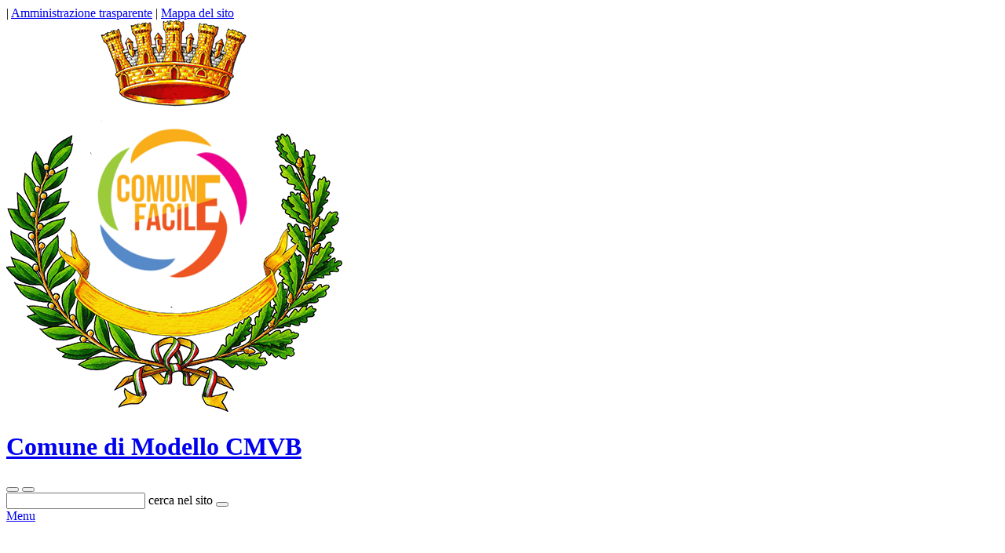

--- FILE ---
content_type: text/html;charset=UTF-8
request_url: https://cmvb2.yamme.it/news-e-iniziative/eventi/archivio-eventi/index.html
body_size: 28928
content:
<!DOCTYPE html>
<html class="js postmessage queryselector requestanimationframe raf svg no-touchevents cssanimations csscalc flexbox flexboxlegacy no-flexboxtweener flexwrap fontface cssgradients no-csspositionsticky cssremunit no-scrollsnappoints supports target csstransitions cssvhunit cssvmaxunit cssvminunit cssvwunit classlist placeholder srcset svgasimg inlinesvg c-hideFocus wf-titilliumweb-n3-active wf-titilliumweb-n4-active wf-titilliumweb-n6-active wf-titilliumweb-n7-active wf-titilliumweb-i4-active wf-active" lang="it">
<head>
<title>Comune di Modello CMVB : Archivio eventi</title>

<meta charset="UTF-8">
<meta http-equiv="X-UA-Compatible" content="IE=edge">
<meta name="viewport" content="width=device-width, initial-scale=1.0">
<meta name="description" content="Comune di Modello CMVB">
<meta name="keywords" content="">
<meta name="robots" content="index, follow">
<meta name="revisit-after" content="7 days">

<link rel="apple-touch-icon" href="/system/modules/org.opencms.apollo.template.theme.unify/resources/img/favicon_120.png" />
<link rel="icon" href="/system/modules/org.opencms.apollo.template.theme.unify/resources/img/favicon_120.png" type="image/png" />
    <script src="https://cms5.yamme.it/ajax/libs/webfont/1/webfont.js" type="text/javascript" async=""></script>
    <script type="text/javascript">
    WebFontConfig = {
      google: {
        families: ['Titillium+Web:300,400,600,700,400italic:latin']
      }
    };
    (function() {
      var wf = document.createElement('script');
      wf.src = 'https://cms5.yamme.it/ajax/libs/webfont/1/webfont.js';
      wf.type = 'text/javascript';
      wf.async = 'true';
      var s = document.getElementsByTagName('script')[0];
      s.parentNode.insertBefore(wf, s);
    })();
    </script>



  <!-- include HTML5shim per Explorer 8 -->
<!--   <script src="/system/modules/it.imteam.comunesviluppodesignpa/resources/assets/toolkit/modernizr.js"></script>-->
  <script src="https://cdn.polyfill.io/v2/polyfill.min.js"></script>
  
<!-- include HTML5shim per Explorer 8 -->
    <script src="/system/modules/it.imteam.comunesviluppodesignpa/resources/build/vendor/modernizr.js"></script>
    <script src="/system/modules/it.imteam.comunesviluppodesignpa/resources/build/vendor/jquery.min.js"></script>

<link rel="stylesheet" href="/system/modules/it.imteam.comunesviluppodesignpa/resources/static/css/bootstrap-italia_1.2.0.min.css" />
 		<link href="/system/modules/it.imteam.comunesviluppodesignpa/resources/static/css/comunefacile.min.css" rel="stylesheet" type="text/css" />
 		<link href="/system/modules/it.imteam.comunesviluppodesignpa/resources/static/css/comunefacile-print.min.css" rel="stylesheet" type="text/css" />
		
		
		
		  <link media="all" rel="stylesheet" href="/system/modules/it.imteam.comunesviluppodesignpa/resources/css/colori.css">


	<link href="/system/modules/it.imteam.comunesviluppodesignpa/resources/static/css/jquery-ui.css" rel="stylesheet" type="text/css" />
		<link href="/system/modules/it.imteam.comunesviluppodesignpa/resources/static/css/owl.carousel.min.css" rel="stylesheet" type="text/css" />
		<link href="/system/modules/it.imteam.comunesviluppodesignpa/resources/static/css/owl.theme.default.min.css" rel="stylesheet" type="text/css" />
		<link href="/system/modules/it.imteam.comunesviluppodesignpa/resources/static/css/sezioni.min.css" rel="stylesheet" type="text/css" />

		
		
		
		<link href="/system/modules/it.imteam.comunesviluppodesignpa/resources/static/css/interne.min.css" rel="stylesheet" type="text/css" />
		<link href="/system/modules/it.imteam.comunesviluppodesignpa/resources/static/css/angular-material.min.css" rel="stylesheet" type="text/css" />
		

<link media="all" rel="stylesheet" href="/system/modules/it.imteam.comunesviluppodesignpa/resources/build/build.css">
<link type="text/css" rel="stylesheet" href="/system/modules/it.imteam.comunesviluppodesignpa/resources/featherlight/featherlight.min.css" />



  <link media="all" rel="stylesheet" href="/system/modules/it.imteam.comunesviluppodesignpa/resources/css/custom.css">




</head>
	<body class="default-page t-Pac enhanced" >

  <div class="wrapper">
      <div id="cookie-bar" class="CookieBar js-CookieBar u-background-95 u-padding-r-all" aria-hidden="true" aria-live="off" style="display: none;">
  <p class="u-color-white u-text-r-xs u-lineHeight-m u-padding-r-bottom">Questo sito utilizza cookie tecnici, analytics e di terze parti.
    <br>Proseguendo nella navigazione accetti l’utilizzo dei cookie.<br>
  </p>
  <p>
    <button class="Button Button--default u-text-r-xxs js-cookieBarAccept u-inlineBlock u-margin-r-all">Accetto</button>
    <a href="" class="u-text-r-xs u-color-teal-50">Privacy policy</a>
  </p>
</div>

<header class="Header  u-hiddenPrint">
      <div  id="header" ><div>
<div class="Header Headroom--fixed js-Headroom u-hiddenPrint" >

		<div class="Header-banner u-background-black">
								<div class="Header-owner Headroom-hideme ">
								<!-- inizio hotkey -->
									
															| <a href="/" title="Maggiori informazioni" ><span>Amministrazione trasparente</span></a>
													<!-- fine hotkey -->
									
															| <a href="/info-e-contatti/mappa-del-sito/" title="Maggiori informazioni" ><span>Mappa del sito</span></a>
													<!-- fine hotkey -->
									</div>
							</div>
					<div>
		<div class="Header-navbar u-background-95">
			<div class="u-layout-wide Grid Grid--alignMiddle u-layoutCenter">
				<div class="Header-logo Grid-cell" aria-hidden="true">	
					<a href="/" tabindex="-1" title="Comune di Modello CMVB">
						<img src="/export/sites/default/.galleries/immagini/loghi-banner/comune-facile-stemma.png" alt="immagine Comune di Modello CMVB" class="logo-comune"> 
					</a>
				</div>
				<div class="Header-title Grid-cell">
				<h1 class="Header-titleLink">
				<a href="/" title="Comune di Modello CMVB">Comune di Modello CMVB</a></h1>
				</div>
				<div class="Header-searchTrigger Grid-cell">
					<button aria-controls="header-search" class="js-Header-search-trigger Icon Icon-search " title="attiva il form di ricerca" aria-label="attiva il form di ricerca" aria-hidden="false">
					</button>
					<button aria-controls="header-search" class="js-Header-search-trigger Icon Icon-close u-hidden " title="disattiva il form di ricerca" aria-label="disattiva il form di ricerca" aria-hidden="true">
					</button>
				</div>
				<div class="Header-utils Grid-cell">
				<div class="Header-search" id="header-search">
						<form class="Form" name="searchFormHeader" action="/ricerca/" method="post">
							<div class="Form-field Form-field--withPlaceholder Grid u-background-white u-color-grey-30 u-borderRadius-s" role="search">
								<input name="q" class="Form-input Form-input--ultraLean Grid-cell u-sizeFill u-text-r-s u-color-black u-text-r-xs u-borderRadius-s" required="" id="cerca">
								<label class="Form-label u-color-grey-50 u-text-r-xxs" for="cerca">cerca nel sito</label>
								<button class="Grid-cell u-sizeFit Icon-search Icon--rotated u-color-grey-50 u-padding-all-s u-textWeight-700" title="Avvia la ricerca" aria-label="Avvia la ricerca" type="submit">
								</button>
							</div>
						</form>
					</div>
				</div> 
				<div class="Header-toggle Grid-cell">
					<a class="Hamburger-toggleContainer js-fr-offcanvas-open u-nojsDisplayInlineBlock u-lg-hidden u-md-hidden" href="#menuprincipale" aria-controls="menuprincipale" aria-label="accedi al menu" title="accedi al menu">
						<span class="Hamburger-toggle" role="presentation"></span>
						<span class="Header-toggleText" role="presentation">Menu</span>
					</a>
				</div>
			</div>
		</div>
		<div class="u-textCenter u-hidden u-sm-hidden u-md-block u-lg-block">
			<nav class="Megamenu Megamenu--default js-megamenu " data-rel=".Offcanvas .Treeview"></nav>
		</div>
	</div>

</div>


				
		<section class="Offcanvas Offcanvas--right Offcanvas--modal js-fr-offcanvas u-jsVisibilityHidden u-nojsDisplayNone u-hiddenPrint" id="menuprincipale" aria-hidden="true" style="visibility: hidden;"> 
			<h2 class="u-hiddenVisually">Menu di navigazione</h2>
			<div class="Offcanvas-content u-background-white">
				<div class="Offcanvas-toggleContainer u-background-70 u-jsHidden">
					<a class="Hamburger-toggleContainer u-block u-color-white u-padding-bottom-xxl u-padding-left-s u-padding-top-xxl js-fr-offcanvas-close" aria-label="esci dalla navigazione" title="esci dalla navigazione" href="#">
						<span class="Hamburger-toggle is-active" aria-hidden="true"></span>
					</a>
				</div>
				<nav>
					<!--<ul class="nav navbar-nav navbar-left">-->
   <ul class="Linklist Linklist--padded Treeview Treeview--default js-Treeview u-text-r-xs" role="tree">
   
   <!--  <li >
	-->
	<li role="treeitem">
      <a href="/home/">Home</a>
      </li>
		 <!--  <li class="dropdown">
	-->
	<li role="treeitem">
      <a href="#" class="dropdown-toggle" data-toggle="dropdown" data-hover="dropdown" data-delay="0" data-close-others="false">Comune&nbsp;</a>
      <ul role="group" aria-hidden="true">
		 <!--  <li >
	-->
	<li role="treeitem">
      <a href="/comune/amministrazione-comunale/il-sindaco/">Amministrazione comunale</a>
      </li>
		 <!--  <li >
	-->
	<li role="treeitem">
      <a href="/comune/amministrazione-trasparente-link">Amministrazione trasparente</a>
      </li>
		 <!--  <li >
	-->
	<li role="treeitem">
      <a href="/comune/bandi-di-gara-e-di-concorso/bandi-di-concorso/">Bandi di gara e di concorso</a>
      </li>
		 <!--  <li >
	-->
	<li role="treeitem">
      <a href="/comune/uffici-comunali/">Uffici comunali</a>
      </li>
		 <!--  <li >
	-->
	<li role="treeitem">
      <a href="/comune/servizi/">Servizi</a>
      </li>
		 <!--  <li >
	-->
	<li role="treeitem">
      <a href="/comune/come-fare-per/">Come fare per</a>
      </li>
				</ul>
				<!--  <li class="dropdown">
	-->
	<li role="treeitem">
      <a href="#" class="dropdown-toggle" data-toggle="dropdown" data-hover="dropdown" data-delay="0" data-close-others="false">Città&nbsp;</a>
      <ul role="group" aria-hidden="true">
		 <!--  <li >
	-->
	<li role="treeitem">
      <a href="/citta/storia/">Cenni Storici</a>
      </li>
		 <!--  <li >
	-->
	<li role="treeitem">
      <a href="/citta/dati-generali/">Dati generali</a>
      </li>
		 <!--  <li >
	-->
	<li role="treeitem">
      <a href="/citta/associazioni/">Associazioni</a>
      </li>
		 <!--  <li >
	-->
	<li role="treeitem">
      <a href="/citta/ambiente-e-territorio/itinerari-panoramici/">Ambiente e territorio</a>
      </li>
		 <!--  <li >
	-->
	<li role="treeitem">
      <a href="/citta/meteo/">Meteo</a>
      </li>
		 <!--  <li >
	-->
	<li role="treeitem">
      <a href="/citta/turismo-e-cultura/turismo-e-cultura/dove-dormire/">Turismo e cultura</a>
      </li>
				</ul>
				<!--  <li class="dropdown active">
	-->
	<li role="treeitem">
      <a href="#" class="dropdown-toggle" data-toggle="dropdown" data-hover="dropdown" data-delay="0" data-close-others="false">Novità&nbsp;</a>
      <ul role="group" aria-hidden="true">
		 <!--  <li >
	-->
	<li role="treeitem">
      <a href="/news-e-iniziative/news/">Notizie</a>
      </li>
		 <!--  <li class="active">
	-->
	<li role="treeitem">
      <a href="/news-e-iniziative/eventi/">Eventi</a>
      </li>
		 <!--  <li >
	-->
	<li role="treeitem">
      <a href="/news-e-iniziative/calendario-eventi/">Calendario eventi</a>
      </li>
				</ul>
				<!--  <li class="dropdown">
	-->
	<li role="treeitem">
      <a href="#" class="dropdown-toggle" data-toggle="dropdown" data-hover="dropdown" data-delay="0" data-close-others="false">Info e contatti&nbsp;</a>
      <ul role="group" aria-hidden="true">
		 <!--  <li >
	-->
	<li role="treeitem">
      <a href="/info-e-contatti/numeri-utili/">Numeri Utili</a>
      </li>
		 <!--  <li >
	-->
	<li role="treeitem">
      <a href="/info-e-contatti/presentazione-del-sito/">Presentazione del sito</a>
      </li>
		 <!--  <li >
	-->
	<li role="treeitem">
      <a href="/info-e-contatti/scrivi-al-comune/">Scrivi al comune</a>
      </li>
		 <!--  <li >
	-->
	<li role="treeitem">
      <a href="/info-e-contatti/posta-elettronica-certifica/">Posta elettronica certificata</a>
      </li>
		 <!--  <li >
	-->
	<li role="treeitem">
      <a href="/info-e-contatti/iscriviti-alla-newsletter/">Iscriviti alla Newsletter</a>
      </li>
		 <!--  <li >
	-->
	<li role="treeitem">
      <a href="/info-e-contatti/scarica-lapp-comunale/">Scarica l'app comunale</a>
      </li>
		 <!--  <li >
	-->
	<li role="treeitem">
      <a href="/info-e-contatti/link-utili/">Link utili</a>
      </li>
		 <!--  <li >
	-->
	<li role="treeitem">
      <a href="/info-e-contatti/mappa-del-sito/">Mappa del sito</a>
      </li>
		 <!--  <li >
	-->
	<li role="treeitem">
      <a href="/info-e-contatti/privacy/informativa/">Privacy</a>
      </li>
   </ul>
   </li></ul>

	</nav>
			</div>
		</section>
		<!--=== Breadcrumbs  e menu laterale in testata===-->
<div class="container main-container  u-layout-wide u-layoutCenter">
						<div class="Grid Grid-cell u-nbfc u-md-size3of4 u-lg-size3of4 center-container u-padding-r-all">
						<section>
<p class="u-md-hidden u-lg-hidden u-padding-r-all u-text-m u-background-grey-20">
	<span class="Icon-list u-text-r-xl u-alignMiddle u-padding-r-right" aria-hidden="true"></span>
	<a href="#navlaterale" class="js-scrollTo u-text-r-s u-textClean u-color-grey-50 u-alignMiddle">Esplora contenuti correlati</a>
</p>

<div class="u-layout-wide u-padding-r-bottom u-padding-r-top">
 <nav aria-label="sei qui:" role="navigation">
 <ul class="Breadcrumb u-xs-hidden">
	<li class="Breadcrumb-item"><a href="/" class="Breadcrumb-link u-color-50">Home</a></li>
		<li class="Breadcrumb-item"><a href="/news-e-iniziative/news/" class="Breadcrumb-link u-color-50">Novità</a></li>
		<li class="Breadcrumb-item"><a href="/news-e-iniziative/eventi/" class="Breadcrumb-link u-color-50">Eventi</a></li>
		<li class="Breadcrumb-item">Archivio eventi</li>
		</ul>
</nav>
</div>

</section></div>
						<div class="Grid Grid-cell u-nbfc u-md-size4of4 u-lg-size4of4 u-padding-left-m">
									<h1 class="u-color-50 " id="titlePage">
									Archivio eventi</h1>
						</div>
						</div>
				<!--=== End Breadcrumbs ===-->


	</div>
</div></header>
	 
<main class="main_container u-margin-bottom-xxl " >
   <div class="container main-container u-layout-wide u-layoutCenter u-layout-withGutter">
    <div class="Grid Grid--withGutter">
	   <div class="Grid-cell u-nbfc u-md-size3of4 u-lg-size3of4 center-container">
	   
	   		
      <div  id="page-complete" ><div class="list-news">
<!--	&fq=type:eventoE015&fq=parent-folders:"/sites/default/"&fq=category_exact:(""
			
				OR "tipoEvento/evento/"
			
			)&fq=data_fine_it_dt:[* TO NOW ]&sort=data_inizio_it_dt desc|createPath=/sites/default/.content/eventoE015/eventoE015-%(number:5).xml -->
<div>

<div id="myArticle">

			<!-- inizio entry -->
					<article>
		<div class="u-color-grey-30 u-border-top-xxs u-padding-right-xxl u-padding-r-all">
		<section class="Grid">
		<div class="Grid-cell u-sizeFull u-md-size1of4 u-lg-size1of4 u-text-r-s u-padding-r-all">
						<a class="u-text-h4 u-textClean u-color-black" href="/news-e-iniziative/dettaglio/Alla-scoperta-delle-meraviglie-locali/">
						<img src="/.galleries/immagini/header/aree-tematiche.jpg" title="Alla scoperta delle meraviglie locali" class="u-sizeFull" alt="Immagine Alla scoperta delle meraviglie locali" />
						</a>
		</div>
		<div class="Grid-cell u-sizeFull u-md-size3of4 u-lg-size3of4 u-text-r-s u-padding-r-all scheda-news">
			<p class="Grid-cell">
				</p>
			
			<div class="scheda-icona-small">
							
									<svg class="icon">
										<use xlink:href="/system/modules/it.imteam.comunesviluppodesignpa/resources/static/img/ponmetroca.svg#ca-today"></use>
									</svg>
								Fri Feb 21 15:27:00 CET 2020</div>
							
		
				
				
				
		
		
			<h2 class="u-padding-r-bottom u-padding-r-top">
				<a class="u-text-h4 u-textClean u-color-50" href="/news-e-iniziative/dettaglio/Alla-scoperta-delle-meraviglie-locali/">Alla scoperta delle meraviglie locali</a>
			</h2>
			<p class="u-lineHeight-l u-text-r-xs u-textSecondary u-padding-r-right">
					I bravi fotografi si sono avventurati nelle meraviglie che offre il comune modello.</p>
			<p class="u-textCenter u-text-md-right u-text-lg-right u-padding-r-top"><a href="/news-e-iniziative/dettaglio/Alla-scoperta-delle-meraviglie-locali/" class="u-color-50 u-textClean u-text-h4" title="Maggiori informazioni">Leggi tutto<span class="Icon Icon-chevron-right"></span></a></p>

			</div>
			</section>
		</div>
	</article>
	<!-- inizio entry -->
					<article>
		<div class="u-color-grey-30 u-border-top-xxs u-padding-right-xxl u-padding-r-all">
		<section class="Grid">
		<div class="Grid-cell u-sizeFull u-md-size1of4 u-lg-size1of4 u-text-r-s u-padding-r-all">
						<a class="u-text-h4 u-textClean u-color-black" href="/news-e-iniziative/dettaglio/Calendario-Raccolta-Rifiuti-2020-MODIFICATO/">
						<img src="/.galleries/immagini/eventi-news/rifiuti.jpg" title="Calendario Raccolta Rifiuti 2020 MODIFICATO" class="u-sizeFull" alt="Immagine Calendario Raccolta Rifiuti 2020 MODIFICATO" />
						</a>
		</div>
		<div class="Grid-cell u-sizeFull u-md-size3of4 u-lg-size3of4 u-text-r-s u-padding-r-all scheda-news">
			<p class="Grid-cell">
				</p>
			
			<div class="scheda-icona-small">
							
									<svg class="icon">
										<use xlink:href="/system/modules/it.imteam.comunesviluppodesignpa/resources/static/img/ponmetroca.svg#ca-today"></use>
									</svg>
								Wed Jan 15 15:05:00 CET 2020</div>
							
		
				
				
				
		
		
			<h2 class="u-padding-r-bottom u-padding-r-top">
				<a class="u-text-h4 u-textClean u-color-50" href="/news-e-iniziative/dettaglio/Calendario-Raccolta-Rifiuti-2020-MODIFICATO/">Calendario Raccolta Rifiuti 2020 MODIFICATO</a>
			</h2>
			<p class="u-lineHeight-l u-text-r-xs u-textSecondary u-padding-r-right">
					Scarica e consulta il calendario per la raccolta dei rifiuti</p>
			<p class="u-textCenter u-text-md-right u-text-lg-right u-padding-r-top"><a href="/news-e-iniziative/dettaglio/Calendario-Raccolta-Rifiuti-2020-MODIFICATO/" class="u-color-50 u-textClean u-text-h4" title="Maggiori informazioni">Leggi tutto<span class="Icon Icon-chevron-right"></span></a></p>

			</div>
			</section>
		</div>
	</article>
	</div>
			
			
				
		<div class="list-navigator">
	
	&nbsp;
	</div>
				</div>
			</div>
<script src="https://cms5.yamme.it/ajax/libs/jquery/3.3.1/jquery.min.js"></script>

<script>

 $(document).ready(function(){
  $("#myInput").on("keyup", function()
  {
  //alert("i mesì");
    var value = $(this).val().toLowerCase();
    $("#myArticle article").filter(function() {
      $(this).toggle($(this).text().toLowerCase().indexOf(value) > -1)
    });
	
  });
 }); 

</script>


</div></div>
     <div class="Grid-cell u-nbfc u-md-size1of4 u-lg-size1of4">
    		<div  id="menu" ><div id="navlaterale">

<h2 class="u-color-50">Novità</h2>
		<ul class="Linklist Linklist--padded Treeview Treeview--default js-Treeview u-text-r-xs">
<li><a class="" href="/news-e-iniziative/news/">Notizie</a></li>
				<li aria-expanded="true"  >
				<a href="/news-e-iniziative/eventi/" class="">Eventi</a>
				<ul role="group" aria-hidden="false" style="display:block;">
				<li><a href="/news-e-iniziative/eventi/archivio-eventi/" class="active" >Archivio eventi</a></li>	
					</ul>
							</li>
							<li><a href="/news-e-iniziative/calendario-eventi/" class="" >Calendario eventi</a></li>	
					</ul>
			
<div style="margin-top:200px;">

</div>

<style>

.Linklist-link-active{
 text-decoration:underline ! important;
}
.Treeview-handler--standalone {
    border-left: 0px solid #ddd!important;
	}

.menu-active{
text-decoration: underline !important;
color: #00264d !important;
background-color: #d9e6f2 !important;
}
.Treeview-parent .active
{
text-decoration: underline !important;
}
</style>

<!----------------------------------------------------------------------------------------------------------------------------------------------->
<!----------------------------------------------------------------------------------------------------------------------------------------------->
<!----------------------------------------------------------------------------------------------------------------------------------------------->
<!----------------------------------------------------------------------------------------------------------------------------------------------->











	</div>
<div class="clearfix"></div>
</div></div>
    </div>
  </div>
</main>
  <div class="u-background-95 u-hiddenPrint u-layout-withGutter u-padding-r-top u-padding-bottom-xxl" >
      <div class="u-layout-wide u-layoutCenter">
  <footer class="Footer u-background-95" >
		<div  id="footer" ><div>
<div class="u-cf">



                    <img class="Footer-logo" src="/.galleries/immagini/loghi-banner/comune-facile-stemma.png" alt="Logo Comune di Modello CMVB" height="120" >
                    <p class="Footer-siteName">
                        Comune di Modello CMVB</p>
                </div>

                <div class="Grid Grid--withGutter">

                  

                    <div class="Footer-block Grid-cell u-md-size1of4 u-lg-size1of4">
                        <h2 class="Footer-blockTitle">Indirizzo</h2>

                        <div class="Footer-subBlock">
                      
                            <address>
        Via xxx 10  24000 (BG)<br/> 
        </address>
                        </div>
                    </div>

                    <div class="Footer-block Grid-cell u-md-size1of4 u-lg-size1of4">
                        <h2 class="Footer-blockTitle">Contatti</h2>
                        <div class="Footer-subBlock">
                           <!-- <h3 class="Footer-subTitle">Recapiti</h3> -->
                            <address>
                            <p> E-mail : <a href="mailto:segreteria@comune.modello.bg.it"> segreteria@comune.modello.bg.it</a></p>
 
         <p> Tel.(+39) 0000-0000 - fax (+39) 0000-00000 </p>
<p>P. IVA: 00000000</p>
  <p>PEC <a href="mailto:segreteria.comune.modello@pec.regione.lombardia.it ">segreteria.comune.modello@pec.regione.lombardia.it </a></p>
        </address>
                        </div>
                    </div>
   <!--
                    <div class="Footer-block Grid-cell u-md-size1of4 u-lg-size1of4">
                        <h2 class="Footer-blockTitle">Indirizzo PEC</h2>
                        <div class="Footer-subBlock">
                             <p>PEC <a href="mailto:segreteria.comune.modello@pec.regione.lombardia.it ">segreteria.comune.modello@pec.regione.lombardia.it </a></p>
                          
                        </div>
                    </div>


                
                    <div class="Footer-block Grid-cell u-md-size1of4 u-lg-size1of4">
                        <h2 class="Footer-blockTitle">Seguici su</h2>
                        <div class="Footer-subBlock">
                            <ul class="Footer-socialIcons">
                                <li><a href="https://it-it.facebook.com/comune.modello.bg.it/" target="blank;">
                                <span class="Icon Icon-facebook"></span><span class="u-hiddenVisually">Facebook</span></a></li>
                            </ul>
                        </div>
                    </div>
                     -->

<div class="Footer-block Grid-cell u-md-size1of4 u-lg-size1of4">
                        <h2 class="Footer-blockTitle">Seguici su</h2>
                     
                                               <div class="Footer-subBlock">
                            <ul class="Footer-socialIcons">
                                <li><a href="https://it-it.facebook.com/comune.modello.bg.it/" target="blank;" title="Pagina Facebook"><span class="Icon Icon-facebook"></span><span class="u-hiddenVisually">Facebook</span></a></li>
                          

                            </ul>
                       

                            
                        </div>
                    </div>


<div class="Footer-block Grid-cell u-md-size1of4 u-lg-size1of4">
                    

  <h2 class="Footer-blockTitle">Scarica l'app comunale</h2>
 
<div class="">

 <ul>
  <li style="margin-bottom: 11px;">
<div class="row">
<div class="col-sx-12 col-md-3">
 <a href="/info-e-contatti/scarica-lapp-comunale/" title="Comune Facile">
  <img class="responsive-img" src="/.galleries/immagini/loghi-banner/comune-facile.png" alt="Comune facile" style="height: 75px;width: auto;"></a>
</div>
<div class="col-xs-12 col-md-9">
 <a href="/info-e-contatti/scarica-lapp-comunale/" title="Comune Facile">
<h2 style="margin-top: 25px;margin-left: 15px;">Comune facile</h2> 
</a>
</div>
</div>

</li>
</ul>
<!--
 <ul>
  <li style="margin-bottom: 11px;">
  <div class="row">
  <div class="col-md-6">
  <a href="https://itunes.apple.com/it/app/comune-facile/id1245636581?mt=8" target="blank;"><img class="responsive-img" src="/.galleries/immagini/loghi-banner/app_store_it.png" alt="Scarica su Apple Store" style="height:43px;"></a>
  </div>
  <div class="col-md-6">
    <a href="https://play.google.com/store/apps/details?id=it.imteam.comunefacile&amp;pcampaignid=MKT-Other-global-all-co-prtnr-py-PartBadge-Mar2515-1" target="_blank"><img class="responsive-img" src="/.galleries/immagini/loghi-banner/google_play_it.png" alt="Disponibile su Google Play" style="height:43px;"></a>
  </div>
  </div>
  

</li>
                
              </ul>-->

</div>

<!--
 <h2 class="Footer-blockTitle">Credits</h2>
<div class="Footer-subBlock">
<p>Realizzazione Portali Comunali, <br/> app per comuni e siti web<br/>
<a href="http://www.yamme.it/" title="" onclick="this.target='blank;';">Yamme srl - </a>

<a href="http://www.comunefacile.eu/" title="Visita il sito di Comune Facile" onclick="this.target='blank;';">Portale comunale realizzato con "Comune Facile"</a><br/>
</p>


     </div>
-->

     </div>

              








</div>


 




                <ul class="Footer-links u-cf">
                    <li><a href="/info-e-contatti/privacy/informativa/" title="Privacy policy">Privacy</a></li>
                    <li><a href="/info-e-contatti/privacy/note-legali-cookies/" title="Note legali">Note legali</a></li>
                    <li><a href="/info-e-contatti/scrivi-al-comune/" title="Contatti">Contatti</a></li>
                    

                </ul>
</div>
<div><!-- User not authorized to use Glide --></div>
</div></footer>
	</div>
	</div>
	<a href="#" title="torna all'inizio del contenuto" class="ScrollTop js-scrollTop js-scrollTo" style="display: block;">
	 <span class="ScrollTop-icon Icon-collapse" aria-hidden="true"></span>
	 <span class="u-hiddenVisually">torna all'inizio del contenuto</span>
	</a>
	
  <!--[if IE 8]>
  <script src="../../build/vendor/respond.min.js"></script>
  <script src="../../build/vendor/rem.min.js"></script>
  <script src="../../build/vendor/selectivizr.js"></script>
  <script src="../../build/vendor/slice.js"></script>
  <![endif]-->
  <!--[if lte IE 9]>
  <script src="../../build/vendor/polyfill.min.js"></script>
  <![endif]-->
  <!-- sostituire questo percorso con quello degli assets javascript nel proprio sito web:
    è il percorso, relativo alla webroot, della directory che contiene il file IWT.min.js e i file *.chunk.js -->

<!-- Latest compiled and minified JavaScript -->
<script src="/export/system/modules/it.imteam.entipubblici10/resources/js/vendor.js"  crossorigin="anonymous"></script>
<script src="/export/system/modules/it.imteam.entipubblici10/resources/js/script.js"></script>
	
	<script>
  $(function() {

    $('.slider').slick({
      autoplay: true,
      autoplaySpeed: 4000,
      dots: true,
      infinite: true,
      speed: 500,
      fade: true,
      cssEase: 'linear'
    });
	$('.slider-bottom').slick({
      arrows: true,
      dots: false,
      autoplay: false,
      slidesToShow: 7,
      slidesToScroll: 1,
      prevArrow: '<i class="fa fa-angle-left" aria-hidden="true" title="foto precedente"></i>',
      nextArrow: '<i class="fa fa-angle-right" aria-hidden="true" title="foto successiva"></i>',
      responsive: [
    {
      breakpoint: 970,
      settings: {
        slidesToShow: 6
      }
    },
    {
      breakpoint: 600,
      settings: {
        slidesToShow: 3
      }
    }
  ]
    });
    $('.bottoni-istituzionali a').matchHeight({
      byRow: false
    });
    $('.area-list-box ul').matchHeight();});
	$('.primi-piani-item-text').matchHeight();
  </script>




  <script>__PUBLIC_PATH__ = '/system/modules/it.imteam.comunesviluppodesignpa/resources/build/'</script>
  <script src="/system/modules/it.imteam.comunesviluppodesignpa/resources/build/IWT.min.js"></script>
</div>


</body>
</html>

--- FILE ---
content_type: application/javascript
request_url: https://cms5.yamme.it/ajax/libs/webfont/1/webfont.js
body_size: 228
content:
var styles = `
/* titillium-web-300 - latin */
@font-face {
  font-family: 'Titillium Web';
  font-style: normal;
  font-weight: 300;
  src: url('https://fonts.yamme.it/titillium-web/titillium-web-v15-latin-300.eot'); /* IE9 Compat Modes */
  src: local(''),
       url('https://fonts.yamme.it/titillium-web/titillium-web-v15-latin-300.eot?#iefix') format('embedded-opentype'), /* IE6-IE8 */
       url('https://fonts.yamme.it/titillium-web/titillium-web-v15-latin-300.woff2') format('woff2'), /* Super Modern Browsers */
       url('https://fonts.yamme.it/titillium-web/titillium-web-v15-latin-300.woff') format('woff'), /* Modern Browsers */
       url('https://fonts.yamme.it/titillium-web/titillium-web-v15-latin-300.ttf') format('truetype'), /* Safari, Android, iOS */
       url('https://fonts.yamme.it/titillium-web/titillium-web-v15-latin-300.svg#TitilliumWeb') format('svg'); /* Legacy iOS */
}
/* titillium-web-regular - latin */
@font-face {
  font-family: 'Titillium Web';
  font-style: normal;
  font-weight: 400;
  src: url('https://fonts.yamme.it/titillium-web/titillium-web-v15-latin-regular.eot'); /* IE9 Compat Modes */
  src: local(''),
       url('https://fonts.yamme.it/titillium-web/titillium-web-v15-latin-regular.eot?#iefix') format('embedded-opentype'), /* IE6-IE8 */
       url('https://fonts.yamme.it/titillium-web/titillium-web-v15-latin-regular.woff2') format('woff2'), /* Super Modern Browsers */
       url('https://fonts.yamme.it/titillium-web/titillium-web-v15-latin-regular.woff') format('woff'), /* Modern Browsers */
       url('https://fonts.yamme.it/titillium-web/titillium-web-v15-latin-regular.ttf') format('truetype'), /* Safari, Android, iOS */
       url('https://fonts.yamme.it/titillium-web/titillium-web-v15-latin-regular.svg#TitilliumWeb') format('svg'); /* Legacy iOS */
}

/* titillium-web-italic - latin */
@font-face {
  font-family: 'Titillium Web';
  font-style: italic;
  font-weight: 400;
  src: url('https://fonts.yamme.it/titillium-web/titillium-web-v15-latin-italic.eot'); /* IE9 Compat Modes */
  src: local(''),
       url('https://fonts.yamme.it/titillium-web/titillium-web-v15-latin-italic.eot?#iefix') format('embedded-opentype'), /* IE6-IE8 */
       url('https://fonts.yamme.it/titillium-web/titillium-web-v15-latin-italic.woff2') format('woff2'), /* Super Modern Browsers */
       url('https://fonts.yamme.it/titillium-web/titillium-web-v15-latin-italic.woff') format('woff'), /* Modern Browsers */
       url('https://fonts.yamme.it/titillium-web/titillium-web-v15-latin-italic.ttf') format('truetype'), /* Safari, Android, iOS */
       url('https://fonts.yamme.it/titillium-web/titillium-web-v15-latin-italic.svg#TitilliumWeb') format('svg'); /* Legacy iOS */
}
/* titillium-web-600 - latin */
@font-face {
  font-family: 'Titillium Web';
  font-style: normal;
  font-weight: 600;
  src: url('https://fonts.yamme.it/titillium-web/titillium-web-v15-latin-600.eot'); /* IE9 Compat Modes */
  src: local(''),
       url('https://fonts.yamme.it/titillium-web/titillium-web-v15-latin-600.eot?#iefix') format('embedded-opentype'), /* IE6-IE8 */
       url('https://fonts.yamme.it/titillium-web/titillium-web-v15-latin-600.woff2') format('woff2'), /* Super Modern Browsers */
       url('https://fonts.yamme.it/titillium-web/titillium-web-v15-latin-600.woff') format('woff'), /* Modern Browsers */
       url('https://fonts.yamme.it/titillium-web/titillium-web-v15-latin-600.ttf') format('truetype'), /* Safari, Android, iOS */
       url('https://fonts.yamme.it/titillium-web/titillium-web-v15-latin-600.svg#TitilliumWeb') format('svg'); /* Legacy iOS */
}
/* titillium-web-700 - latin */
@font-face {
  font-family: 'Titillium Web';
  font-style: normal;
  font-weight: 700;
  src: url('https://fonts.yamme.it/titillium-web/titillium-web-v15-latin-700.eot'); /* IE9 Compat Modes */
  src: local(''),
       url('https://fonts.yamme.it/titillium-web/titillium-web-v15-latin-700.eot?#iefix') format('embedded-opentype'), /* IE6-IE8 */
       url('https://fonts.yamme.it/titillium-web/titillium-web-v15-latin-700.woff2') format('woff2'), /* Super Modern Browsers */
       url('https://fonts.yamme.it/titillium-web/titillium-web-v15-latin-700.woff') format('woff'), /* Modern Browsers */
       url('https://fonts.yamme.it/titillium-web/titillium-web-v15-latin-700.ttf') format('truetype'), /* Safari, Android, iOS */
       url('https://fonts.yamme.it/titillium-web/titillium-web-v15-latin-700.svg#TitilliumWeb') format('svg'); /* Legacy iOS */
}

`

var styleSheet = document.createElement("style")
styleSheet.innerText = styles
document.head.appendChild(styleSheet)


--- FILE ---
content_type: application/javascript
request_url: https://cmvb2.yamme.it/export/system/modules/it.imteam.entipubblici10/resources/js/script.js
body_size: 1120
content:
$(document).ready(function(){$(".header-image").slick({dots:!1,infinite:!0,autoplay:!0,speed:500,fade:!0,cssEase:"linear"}),$(".single-lightbox").featherlight(),$(".gallery-lightbox").featherlightGallery({previousIcon:'<i class="fa fa-angle-left" aria-hidden="true" title="foto precedente"></i>',nextIcon:'<i class="fa fa-angle-right" aria-hidden="true" title="foto successiva"></i>',galleryFadeIn:100,galleryFadeOut:300}),$.featherlightGallery.prototype.afterContent=function(){var a=this.$currentTarget.attr("title");this.$instance.find(".caption").remove(),$('<div class="caption">').text(a).appendTo(this.$instance.find(".featherlight-content"))},$(".slider-for").slick({slidesToShow:1,slidesToScroll:1,arrows:!0,prevArrow:'<div class="gallery-nav gallery-nav-prev"><i class="fa fa-angle-left" aria-hidden="true"></i></div>',nextArrow:'<div class="gallery-nav gallery-nav-next"><i class="fa fa-angle-right" aria-hidden="true"></i></div>',fade:!0,asNavFor:".slider-nav",adaptiveHeight:!0}),$(".slider-nav").slick({slidesToShow:10,slidesToScroll:1,asNavFor:".slider-for",dots:!1,centerMode:!1,focusOnSelect:!0,prevArrow:'<div class="gallery-nav-th gallery-nav-prev"><i class="fa fa-angle-left" aria-hidden="true"></i></div>',nextArrow:'<div class="gallery-nav-th gallery-nav-next"><i class="fa fa-angle-right" aria-hidden="true"></i></div>'}),$(".slider-alone").slick({slidesToShow:1,slidesToScroll:1,arrows:!0,prevArrow:'<div class="gallery-nav gallery-nav-prev"><i class="fa fa-angle-left" aria-hidden="true"></i></div>',nextArrow:'<div class="gallery-nav gallery-nav-next"><i class="fa fa-angle-right" aria-hidden="true"></i></div>',fade:!0,adaptiveHeight:!0})});